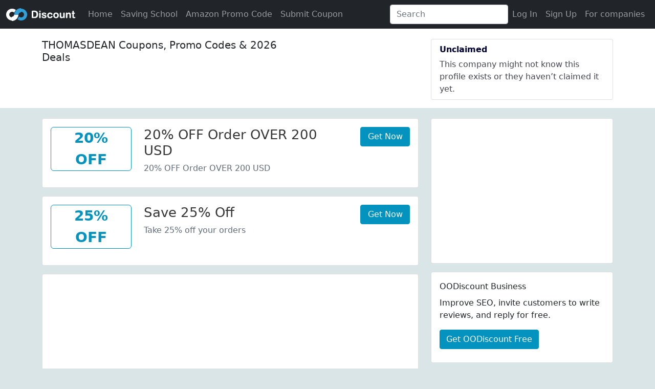

--- FILE ---
content_type: text/html; charset=utf-8
request_url: https://www.google.com/recaptcha/api2/aframe
body_size: 268
content:
<!DOCTYPE HTML><html><head><meta http-equiv="content-type" content="text/html; charset=UTF-8"></head><body><script nonce="rPwbEXYUJEQkEGzsTkupng">/** Anti-fraud and anti-abuse applications only. See google.com/recaptcha */ try{var clients={'sodar':'https://pagead2.googlesyndication.com/pagead/sodar?'};window.addEventListener("message",function(a){try{if(a.source===window.parent){var b=JSON.parse(a.data);var c=clients[b['id']];if(c){var d=document.createElement('img');d.src=c+b['params']+'&rc='+(localStorage.getItem("rc::a")?sessionStorage.getItem("rc::b"):"");window.document.body.appendChild(d);sessionStorage.setItem("rc::e",parseInt(sessionStorage.getItem("rc::e")||0)+1);localStorage.setItem("rc::h",'1769758567078');}}}catch(b){}});window.parent.postMessage("_grecaptcha_ready", "*");}catch(b){}</script></body></html>